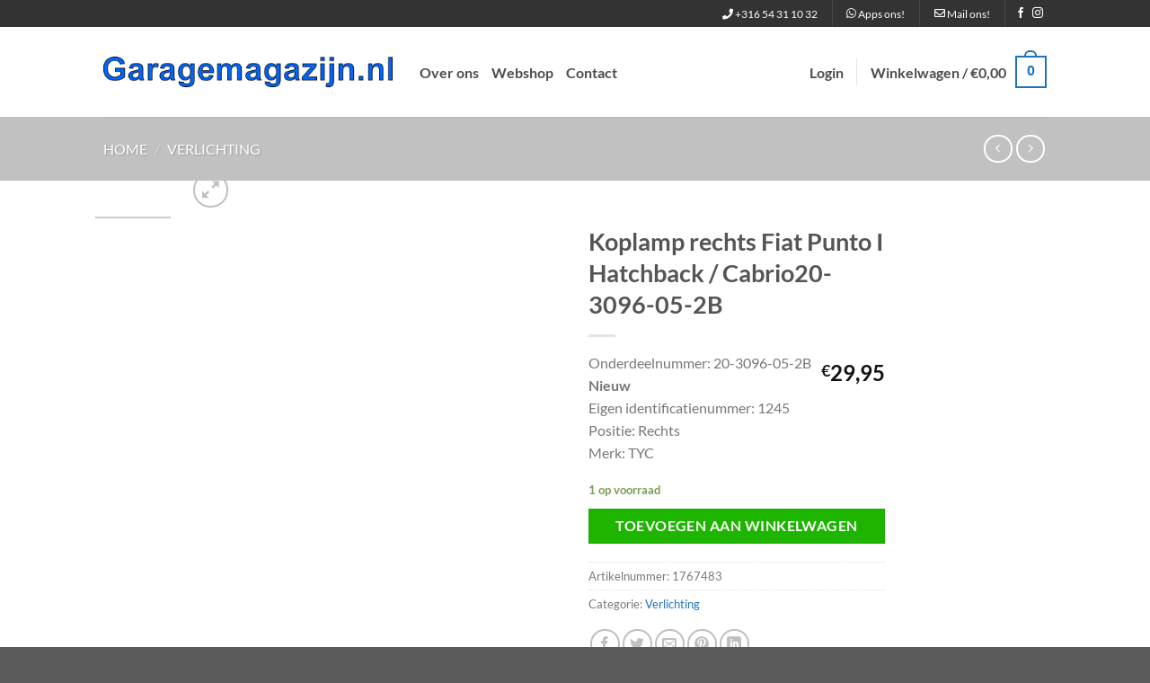

--- FILE ---
content_type: text/html; charset=utf-8
request_url: https://www.google.com/recaptcha/api2/anchor?ar=1&k=6LfWfIIUAAAAADmhqYPXCSg4EYztO5S9829c7FC1&co=aHR0cHM6Ly93d3cuZ2FyYWdlbWFnYXppam4ubmw6NDQz&hl=en&v=N67nZn4AqZkNcbeMu4prBgzg&size=invisible&anchor-ms=20000&execute-ms=30000&cb=cpv979vd3lh4
body_size: 48752
content:
<!DOCTYPE HTML><html dir="ltr" lang="en"><head><meta http-equiv="Content-Type" content="text/html; charset=UTF-8">
<meta http-equiv="X-UA-Compatible" content="IE=edge">
<title>reCAPTCHA</title>
<style type="text/css">
/* cyrillic-ext */
@font-face {
  font-family: 'Roboto';
  font-style: normal;
  font-weight: 400;
  font-stretch: 100%;
  src: url(//fonts.gstatic.com/s/roboto/v48/KFO7CnqEu92Fr1ME7kSn66aGLdTylUAMa3GUBHMdazTgWw.woff2) format('woff2');
  unicode-range: U+0460-052F, U+1C80-1C8A, U+20B4, U+2DE0-2DFF, U+A640-A69F, U+FE2E-FE2F;
}
/* cyrillic */
@font-face {
  font-family: 'Roboto';
  font-style: normal;
  font-weight: 400;
  font-stretch: 100%;
  src: url(//fonts.gstatic.com/s/roboto/v48/KFO7CnqEu92Fr1ME7kSn66aGLdTylUAMa3iUBHMdazTgWw.woff2) format('woff2');
  unicode-range: U+0301, U+0400-045F, U+0490-0491, U+04B0-04B1, U+2116;
}
/* greek-ext */
@font-face {
  font-family: 'Roboto';
  font-style: normal;
  font-weight: 400;
  font-stretch: 100%;
  src: url(//fonts.gstatic.com/s/roboto/v48/KFO7CnqEu92Fr1ME7kSn66aGLdTylUAMa3CUBHMdazTgWw.woff2) format('woff2');
  unicode-range: U+1F00-1FFF;
}
/* greek */
@font-face {
  font-family: 'Roboto';
  font-style: normal;
  font-weight: 400;
  font-stretch: 100%;
  src: url(//fonts.gstatic.com/s/roboto/v48/KFO7CnqEu92Fr1ME7kSn66aGLdTylUAMa3-UBHMdazTgWw.woff2) format('woff2');
  unicode-range: U+0370-0377, U+037A-037F, U+0384-038A, U+038C, U+038E-03A1, U+03A3-03FF;
}
/* math */
@font-face {
  font-family: 'Roboto';
  font-style: normal;
  font-weight: 400;
  font-stretch: 100%;
  src: url(//fonts.gstatic.com/s/roboto/v48/KFO7CnqEu92Fr1ME7kSn66aGLdTylUAMawCUBHMdazTgWw.woff2) format('woff2');
  unicode-range: U+0302-0303, U+0305, U+0307-0308, U+0310, U+0312, U+0315, U+031A, U+0326-0327, U+032C, U+032F-0330, U+0332-0333, U+0338, U+033A, U+0346, U+034D, U+0391-03A1, U+03A3-03A9, U+03B1-03C9, U+03D1, U+03D5-03D6, U+03F0-03F1, U+03F4-03F5, U+2016-2017, U+2034-2038, U+203C, U+2040, U+2043, U+2047, U+2050, U+2057, U+205F, U+2070-2071, U+2074-208E, U+2090-209C, U+20D0-20DC, U+20E1, U+20E5-20EF, U+2100-2112, U+2114-2115, U+2117-2121, U+2123-214F, U+2190, U+2192, U+2194-21AE, U+21B0-21E5, U+21F1-21F2, U+21F4-2211, U+2213-2214, U+2216-22FF, U+2308-230B, U+2310, U+2319, U+231C-2321, U+2336-237A, U+237C, U+2395, U+239B-23B7, U+23D0, U+23DC-23E1, U+2474-2475, U+25AF, U+25B3, U+25B7, U+25BD, U+25C1, U+25CA, U+25CC, U+25FB, U+266D-266F, U+27C0-27FF, U+2900-2AFF, U+2B0E-2B11, U+2B30-2B4C, U+2BFE, U+3030, U+FF5B, U+FF5D, U+1D400-1D7FF, U+1EE00-1EEFF;
}
/* symbols */
@font-face {
  font-family: 'Roboto';
  font-style: normal;
  font-weight: 400;
  font-stretch: 100%;
  src: url(//fonts.gstatic.com/s/roboto/v48/KFO7CnqEu92Fr1ME7kSn66aGLdTylUAMaxKUBHMdazTgWw.woff2) format('woff2');
  unicode-range: U+0001-000C, U+000E-001F, U+007F-009F, U+20DD-20E0, U+20E2-20E4, U+2150-218F, U+2190, U+2192, U+2194-2199, U+21AF, U+21E6-21F0, U+21F3, U+2218-2219, U+2299, U+22C4-22C6, U+2300-243F, U+2440-244A, U+2460-24FF, U+25A0-27BF, U+2800-28FF, U+2921-2922, U+2981, U+29BF, U+29EB, U+2B00-2BFF, U+4DC0-4DFF, U+FFF9-FFFB, U+10140-1018E, U+10190-1019C, U+101A0, U+101D0-101FD, U+102E0-102FB, U+10E60-10E7E, U+1D2C0-1D2D3, U+1D2E0-1D37F, U+1F000-1F0FF, U+1F100-1F1AD, U+1F1E6-1F1FF, U+1F30D-1F30F, U+1F315, U+1F31C, U+1F31E, U+1F320-1F32C, U+1F336, U+1F378, U+1F37D, U+1F382, U+1F393-1F39F, U+1F3A7-1F3A8, U+1F3AC-1F3AF, U+1F3C2, U+1F3C4-1F3C6, U+1F3CA-1F3CE, U+1F3D4-1F3E0, U+1F3ED, U+1F3F1-1F3F3, U+1F3F5-1F3F7, U+1F408, U+1F415, U+1F41F, U+1F426, U+1F43F, U+1F441-1F442, U+1F444, U+1F446-1F449, U+1F44C-1F44E, U+1F453, U+1F46A, U+1F47D, U+1F4A3, U+1F4B0, U+1F4B3, U+1F4B9, U+1F4BB, U+1F4BF, U+1F4C8-1F4CB, U+1F4D6, U+1F4DA, U+1F4DF, U+1F4E3-1F4E6, U+1F4EA-1F4ED, U+1F4F7, U+1F4F9-1F4FB, U+1F4FD-1F4FE, U+1F503, U+1F507-1F50B, U+1F50D, U+1F512-1F513, U+1F53E-1F54A, U+1F54F-1F5FA, U+1F610, U+1F650-1F67F, U+1F687, U+1F68D, U+1F691, U+1F694, U+1F698, U+1F6AD, U+1F6B2, U+1F6B9-1F6BA, U+1F6BC, U+1F6C6-1F6CF, U+1F6D3-1F6D7, U+1F6E0-1F6EA, U+1F6F0-1F6F3, U+1F6F7-1F6FC, U+1F700-1F7FF, U+1F800-1F80B, U+1F810-1F847, U+1F850-1F859, U+1F860-1F887, U+1F890-1F8AD, U+1F8B0-1F8BB, U+1F8C0-1F8C1, U+1F900-1F90B, U+1F93B, U+1F946, U+1F984, U+1F996, U+1F9E9, U+1FA00-1FA6F, U+1FA70-1FA7C, U+1FA80-1FA89, U+1FA8F-1FAC6, U+1FACE-1FADC, U+1FADF-1FAE9, U+1FAF0-1FAF8, U+1FB00-1FBFF;
}
/* vietnamese */
@font-face {
  font-family: 'Roboto';
  font-style: normal;
  font-weight: 400;
  font-stretch: 100%;
  src: url(//fonts.gstatic.com/s/roboto/v48/KFO7CnqEu92Fr1ME7kSn66aGLdTylUAMa3OUBHMdazTgWw.woff2) format('woff2');
  unicode-range: U+0102-0103, U+0110-0111, U+0128-0129, U+0168-0169, U+01A0-01A1, U+01AF-01B0, U+0300-0301, U+0303-0304, U+0308-0309, U+0323, U+0329, U+1EA0-1EF9, U+20AB;
}
/* latin-ext */
@font-face {
  font-family: 'Roboto';
  font-style: normal;
  font-weight: 400;
  font-stretch: 100%;
  src: url(//fonts.gstatic.com/s/roboto/v48/KFO7CnqEu92Fr1ME7kSn66aGLdTylUAMa3KUBHMdazTgWw.woff2) format('woff2');
  unicode-range: U+0100-02BA, U+02BD-02C5, U+02C7-02CC, U+02CE-02D7, U+02DD-02FF, U+0304, U+0308, U+0329, U+1D00-1DBF, U+1E00-1E9F, U+1EF2-1EFF, U+2020, U+20A0-20AB, U+20AD-20C0, U+2113, U+2C60-2C7F, U+A720-A7FF;
}
/* latin */
@font-face {
  font-family: 'Roboto';
  font-style: normal;
  font-weight: 400;
  font-stretch: 100%;
  src: url(//fonts.gstatic.com/s/roboto/v48/KFO7CnqEu92Fr1ME7kSn66aGLdTylUAMa3yUBHMdazQ.woff2) format('woff2');
  unicode-range: U+0000-00FF, U+0131, U+0152-0153, U+02BB-02BC, U+02C6, U+02DA, U+02DC, U+0304, U+0308, U+0329, U+2000-206F, U+20AC, U+2122, U+2191, U+2193, U+2212, U+2215, U+FEFF, U+FFFD;
}
/* cyrillic-ext */
@font-face {
  font-family: 'Roboto';
  font-style: normal;
  font-weight: 500;
  font-stretch: 100%;
  src: url(//fonts.gstatic.com/s/roboto/v48/KFO7CnqEu92Fr1ME7kSn66aGLdTylUAMa3GUBHMdazTgWw.woff2) format('woff2');
  unicode-range: U+0460-052F, U+1C80-1C8A, U+20B4, U+2DE0-2DFF, U+A640-A69F, U+FE2E-FE2F;
}
/* cyrillic */
@font-face {
  font-family: 'Roboto';
  font-style: normal;
  font-weight: 500;
  font-stretch: 100%;
  src: url(//fonts.gstatic.com/s/roboto/v48/KFO7CnqEu92Fr1ME7kSn66aGLdTylUAMa3iUBHMdazTgWw.woff2) format('woff2');
  unicode-range: U+0301, U+0400-045F, U+0490-0491, U+04B0-04B1, U+2116;
}
/* greek-ext */
@font-face {
  font-family: 'Roboto';
  font-style: normal;
  font-weight: 500;
  font-stretch: 100%;
  src: url(//fonts.gstatic.com/s/roboto/v48/KFO7CnqEu92Fr1ME7kSn66aGLdTylUAMa3CUBHMdazTgWw.woff2) format('woff2');
  unicode-range: U+1F00-1FFF;
}
/* greek */
@font-face {
  font-family: 'Roboto';
  font-style: normal;
  font-weight: 500;
  font-stretch: 100%;
  src: url(//fonts.gstatic.com/s/roboto/v48/KFO7CnqEu92Fr1ME7kSn66aGLdTylUAMa3-UBHMdazTgWw.woff2) format('woff2');
  unicode-range: U+0370-0377, U+037A-037F, U+0384-038A, U+038C, U+038E-03A1, U+03A3-03FF;
}
/* math */
@font-face {
  font-family: 'Roboto';
  font-style: normal;
  font-weight: 500;
  font-stretch: 100%;
  src: url(//fonts.gstatic.com/s/roboto/v48/KFO7CnqEu92Fr1ME7kSn66aGLdTylUAMawCUBHMdazTgWw.woff2) format('woff2');
  unicode-range: U+0302-0303, U+0305, U+0307-0308, U+0310, U+0312, U+0315, U+031A, U+0326-0327, U+032C, U+032F-0330, U+0332-0333, U+0338, U+033A, U+0346, U+034D, U+0391-03A1, U+03A3-03A9, U+03B1-03C9, U+03D1, U+03D5-03D6, U+03F0-03F1, U+03F4-03F5, U+2016-2017, U+2034-2038, U+203C, U+2040, U+2043, U+2047, U+2050, U+2057, U+205F, U+2070-2071, U+2074-208E, U+2090-209C, U+20D0-20DC, U+20E1, U+20E5-20EF, U+2100-2112, U+2114-2115, U+2117-2121, U+2123-214F, U+2190, U+2192, U+2194-21AE, U+21B0-21E5, U+21F1-21F2, U+21F4-2211, U+2213-2214, U+2216-22FF, U+2308-230B, U+2310, U+2319, U+231C-2321, U+2336-237A, U+237C, U+2395, U+239B-23B7, U+23D0, U+23DC-23E1, U+2474-2475, U+25AF, U+25B3, U+25B7, U+25BD, U+25C1, U+25CA, U+25CC, U+25FB, U+266D-266F, U+27C0-27FF, U+2900-2AFF, U+2B0E-2B11, U+2B30-2B4C, U+2BFE, U+3030, U+FF5B, U+FF5D, U+1D400-1D7FF, U+1EE00-1EEFF;
}
/* symbols */
@font-face {
  font-family: 'Roboto';
  font-style: normal;
  font-weight: 500;
  font-stretch: 100%;
  src: url(//fonts.gstatic.com/s/roboto/v48/KFO7CnqEu92Fr1ME7kSn66aGLdTylUAMaxKUBHMdazTgWw.woff2) format('woff2');
  unicode-range: U+0001-000C, U+000E-001F, U+007F-009F, U+20DD-20E0, U+20E2-20E4, U+2150-218F, U+2190, U+2192, U+2194-2199, U+21AF, U+21E6-21F0, U+21F3, U+2218-2219, U+2299, U+22C4-22C6, U+2300-243F, U+2440-244A, U+2460-24FF, U+25A0-27BF, U+2800-28FF, U+2921-2922, U+2981, U+29BF, U+29EB, U+2B00-2BFF, U+4DC0-4DFF, U+FFF9-FFFB, U+10140-1018E, U+10190-1019C, U+101A0, U+101D0-101FD, U+102E0-102FB, U+10E60-10E7E, U+1D2C0-1D2D3, U+1D2E0-1D37F, U+1F000-1F0FF, U+1F100-1F1AD, U+1F1E6-1F1FF, U+1F30D-1F30F, U+1F315, U+1F31C, U+1F31E, U+1F320-1F32C, U+1F336, U+1F378, U+1F37D, U+1F382, U+1F393-1F39F, U+1F3A7-1F3A8, U+1F3AC-1F3AF, U+1F3C2, U+1F3C4-1F3C6, U+1F3CA-1F3CE, U+1F3D4-1F3E0, U+1F3ED, U+1F3F1-1F3F3, U+1F3F5-1F3F7, U+1F408, U+1F415, U+1F41F, U+1F426, U+1F43F, U+1F441-1F442, U+1F444, U+1F446-1F449, U+1F44C-1F44E, U+1F453, U+1F46A, U+1F47D, U+1F4A3, U+1F4B0, U+1F4B3, U+1F4B9, U+1F4BB, U+1F4BF, U+1F4C8-1F4CB, U+1F4D6, U+1F4DA, U+1F4DF, U+1F4E3-1F4E6, U+1F4EA-1F4ED, U+1F4F7, U+1F4F9-1F4FB, U+1F4FD-1F4FE, U+1F503, U+1F507-1F50B, U+1F50D, U+1F512-1F513, U+1F53E-1F54A, U+1F54F-1F5FA, U+1F610, U+1F650-1F67F, U+1F687, U+1F68D, U+1F691, U+1F694, U+1F698, U+1F6AD, U+1F6B2, U+1F6B9-1F6BA, U+1F6BC, U+1F6C6-1F6CF, U+1F6D3-1F6D7, U+1F6E0-1F6EA, U+1F6F0-1F6F3, U+1F6F7-1F6FC, U+1F700-1F7FF, U+1F800-1F80B, U+1F810-1F847, U+1F850-1F859, U+1F860-1F887, U+1F890-1F8AD, U+1F8B0-1F8BB, U+1F8C0-1F8C1, U+1F900-1F90B, U+1F93B, U+1F946, U+1F984, U+1F996, U+1F9E9, U+1FA00-1FA6F, U+1FA70-1FA7C, U+1FA80-1FA89, U+1FA8F-1FAC6, U+1FACE-1FADC, U+1FADF-1FAE9, U+1FAF0-1FAF8, U+1FB00-1FBFF;
}
/* vietnamese */
@font-face {
  font-family: 'Roboto';
  font-style: normal;
  font-weight: 500;
  font-stretch: 100%;
  src: url(//fonts.gstatic.com/s/roboto/v48/KFO7CnqEu92Fr1ME7kSn66aGLdTylUAMa3OUBHMdazTgWw.woff2) format('woff2');
  unicode-range: U+0102-0103, U+0110-0111, U+0128-0129, U+0168-0169, U+01A0-01A1, U+01AF-01B0, U+0300-0301, U+0303-0304, U+0308-0309, U+0323, U+0329, U+1EA0-1EF9, U+20AB;
}
/* latin-ext */
@font-face {
  font-family: 'Roboto';
  font-style: normal;
  font-weight: 500;
  font-stretch: 100%;
  src: url(//fonts.gstatic.com/s/roboto/v48/KFO7CnqEu92Fr1ME7kSn66aGLdTylUAMa3KUBHMdazTgWw.woff2) format('woff2');
  unicode-range: U+0100-02BA, U+02BD-02C5, U+02C7-02CC, U+02CE-02D7, U+02DD-02FF, U+0304, U+0308, U+0329, U+1D00-1DBF, U+1E00-1E9F, U+1EF2-1EFF, U+2020, U+20A0-20AB, U+20AD-20C0, U+2113, U+2C60-2C7F, U+A720-A7FF;
}
/* latin */
@font-face {
  font-family: 'Roboto';
  font-style: normal;
  font-weight: 500;
  font-stretch: 100%;
  src: url(//fonts.gstatic.com/s/roboto/v48/KFO7CnqEu92Fr1ME7kSn66aGLdTylUAMa3yUBHMdazQ.woff2) format('woff2');
  unicode-range: U+0000-00FF, U+0131, U+0152-0153, U+02BB-02BC, U+02C6, U+02DA, U+02DC, U+0304, U+0308, U+0329, U+2000-206F, U+20AC, U+2122, U+2191, U+2193, U+2212, U+2215, U+FEFF, U+FFFD;
}
/* cyrillic-ext */
@font-face {
  font-family: 'Roboto';
  font-style: normal;
  font-weight: 900;
  font-stretch: 100%;
  src: url(//fonts.gstatic.com/s/roboto/v48/KFO7CnqEu92Fr1ME7kSn66aGLdTylUAMa3GUBHMdazTgWw.woff2) format('woff2');
  unicode-range: U+0460-052F, U+1C80-1C8A, U+20B4, U+2DE0-2DFF, U+A640-A69F, U+FE2E-FE2F;
}
/* cyrillic */
@font-face {
  font-family: 'Roboto';
  font-style: normal;
  font-weight: 900;
  font-stretch: 100%;
  src: url(//fonts.gstatic.com/s/roboto/v48/KFO7CnqEu92Fr1ME7kSn66aGLdTylUAMa3iUBHMdazTgWw.woff2) format('woff2');
  unicode-range: U+0301, U+0400-045F, U+0490-0491, U+04B0-04B1, U+2116;
}
/* greek-ext */
@font-face {
  font-family: 'Roboto';
  font-style: normal;
  font-weight: 900;
  font-stretch: 100%;
  src: url(//fonts.gstatic.com/s/roboto/v48/KFO7CnqEu92Fr1ME7kSn66aGLdTylUAMa3CUBHMdazTgWw.woff2) format('woff2');
  unicode-range: U+1F00-1FFF;
}
/* greek */
@font-face {
  font-family: 'Roboto';
  font-style: normal;
  font-weight: 900;
  font-stretch: 100%;
  src: url(//fonts.gstatic.com/s/roboto/v48/KFO7CnqEu92Fr1ME7kSn66aGLdTylUAMa3-UBHMdazTgWw.woff2) format('woff2');
  unicode-range: U+0370-0377, U+037A-037F, U+0384-038A, U+038C, U+038E-03A1, U+03A3-03FF;
}
/* math */
@font-face {
  font-family: 'Roboto';
  font-style: normal;
  font-weight: 900;
  font-stretch: 100%;
  src: url(//fonts.gstatic.com/s/roboto/v48/KFO7CnqEu92Fr1ME7kSn66aGLdTylUAMawCUBHMdazTgWw.woff2) format('woff2');
  unicode-range: U+0302-0303, U+0305, U+0307-0308, U+0310, U+0312, U+0315, U+031A, U+0326-0327, U+032C, U+032F-0330, U+0332-0333, U+0338, U+033A, U+0346, U+034D, U+0391-03A1, U+03A3-03A9, U+03B1-03C9, U+03D1, U+03D5-03D6, U+03F0-03F1, U+03F4-03F5, U+2016-2017, U+2034-2038, U+203C, U+2040, U+2043, U+2047, U+2050, U+2057, U+205F, U+2070-2071, U+2074-208E, U+2090-209C, U+20D0-20DC, U+20E1, U+20E5-20EF, U+2100-2112, U+2114-2115, U+2117-2121, U+2123-214F, U+2190, U+2192, U+2194-21AE, U+21B0-21E5, U+21F1-21F2, U+21F4-2211, U+2213-2214, U+2216-22FF, U+2308-230B, U+2310, U+2319, U+231C-2321, U+2336-237A, U+237C, U+2395, U+239B-23B7, U+23D0, U+23DC-23E1, U+2474-2475, U+25AF, U+25B3, U+25B7, U+25BD, U+25C1, U+25CA, U+25CC, U+25FB, U+266D-266F, U+27C0-27FF, U+2900-2AFF, U+2B0E-2B11, U+2B30-2B4C, U+2BFE, U+3030, U+FF5B, U+FF5D, U+1D400-1D7FF, U+1EE00-1EEFF;
}
/* symbols */
@font-face {
  font-family: 'Roboto';
  font-style: normal;
  font-weight: 900;
  font-stretch: 100%;
  src: url(//fonts.gstatic.com/s/roboto/v48/KFO7CnqEu92Fr1ME7kSn66aGLdTylUAMaxKUBHMdazTgWw.woff2) format('woff2');
  unicode-range: U+0001-000C, U+000E-001F, U+007F-009F, U+20DD-20E0, U+20E2-20E4, U+2150-218F, U+2190, U+2192, U+2194-2199, U+21AF, U+21E6-21F0, U+21F3, U+2218-2219, U+2299, U+22C4-22C6, U+2300-243F, U+2440-244A, U+2460-24FF, U+25A0-27BF, U+2800-28FF, U+2921-2922, U+2981, U+29BF, U+29EB, U+2B00-2BFF, U+4DC0-4DFF, U+FFF9-FFFB, U+10140-1018E, U+10190-1019C, U+101A0, U+101D0-101FD, U+102E0-102FB, U+10E60-10E7E, U+1D2C0-1D2D3, U+1D2E0-1D37F, U+1F000-1F0FF, U+1F100-1F1AD, U+1F1E6-1F1FF, U+1F30D-1F30F, U+1F315, U+1F31C, U+1F31E, U+1F320-1F32C, U+1F336, U+1F378, U+1F37D, U+1F382, U+1F393-1F39F, U+1F3A7-1F3A8, U+1F3AC-1F3AF, U+1F3C2, U+1F3C4-1F3C6, U+1F3CA-1F3CE, U+1F3D4-1F3E0, U+1F3ED, U+1F3F1-1F3F3, U+1F3F5-1F3F7, U+1F408, U+1F415, U+1F41F, U+1F426, U+1F43F, U+1F441-1F442, U+1F444, U+1F446-1F449, U+1F44C-1F44E, U+1F453, U+1F46A, U+1F47D, U+1F4A3, U+1F4B0, U+1F4B3, U+1F4B9, U+1F4BB, U+1F4BF, U+1F4C8-1F4CB, U+1F4D6, U+1F4DA, U+1F4DF, U+1F4E3-1F4E6, U+1F4EA-1F4ED, U+1F4F7, U+1F4F9-1F4FB, U+1F4FD-1F4FE, U+1F503, U+1F507-1F50B, U+1F50D, U+1F512-1F513, U+1F53E-1F54A, U+1F54F-1F5FA, U+1F610, U+1F650-1F67F, U+1F687, U+1F68D, U+1F691, U+1F694, U+1F698, U+1F6AD, U+1F6B2, U+1F6B9-1F6BA, U+1F6BC, U+1F6C6-1F6CF, U+1F6D3-1F6D7, U+1F6E0-1F6EA, U+1F6F0-1F6F3, U+1F6F7-1F6FC, U+1F700-1F7FF, U+1F800-1F80B, U+1F810-1F847, U+1F850-1F859, U+1F860-1F887, U+1F890-1F8AD, U+1F8B0-1F8BB, U+1F8C0-1F8C1, U+1F900-1F90B, U+1F93B, U+1F946, U+1F984, U+1F996, U+1F9E9, U+1FA00-1FA6F, U+1FA70-1FA7C, U+1FA80-1FA89, U+1FA8F-1FAC6, U+1FACE-1FADC, U+1FADF-1FAE9, U+1FAF0-1FAF8, U+1FB00-1FBFF;
}
/* vietnamese */
@font-face {
  font-family: 'Roboto';
  font-style: normal;
  font-weight: 900;
  font-stretch: 100%;
  src: url(//fonts.gstatic.com/s/roboto/v48/KFO7CnqEu92Fr1ME7kSn66aGLdTylUAMa3OUBHMdazTgWw.woff2) format('woff2');
  unicode-range: U+0102-0103, U+0110-0111, U+0128-0129, U+0168-0169, U+01A0-01A1, U+01AF-01B0, U+0300-0301, U+0303-0304, U+0308-0309, U+0323, U+0329, U+1EA0-1EF9, U+20AB;
}
/* latin-ext */
@font-face {
  font-family: 'Roboto';
  font-style: normal;
  font-weight: 900;
  font-stretch: 100%;
  src: url(//fonts.gstatic.com/s/roboto/v48/KFO7CnqEu92Fr1ME7kSn66aGLdTylUAMa3KUBHMdazTgWw.woff2) format('woff2');
  unicode-range: U+0100-02BA, U+02BD-02C5, U+02C7-02CC, U+02CE-02D7, U+02DD-02FF, U+0304, U+0308, U+0329, U+1D00-1DBF, U+1E00-1E9F, U+1EF2-1EFF, U+2020, U+20A0-20AB, U+20AD-20C0, U+2113, U+2C60-2C7F, U+A720-A7FF;
}
/* latin */
@font-face {
  font-family: 'Roboto';
  font-style: normal;
  font-weight: 900;
  font-stretch: 100%;
  src: url(//fonts.gstatic.com/s/roboto/v48/KFO7CnqEu92Fr1ME7kSn66aGLdTylUAMa3yUBHMdazQ.woff2) format('woff2');
  unicode-range: U+0000-00FF, U+0131, U+0152-0153, U+02BB-02BC, U+02C6, U+02DA, U+02DC, U+0304, U+0308, U+0329, U+2000-206F, U+20AC, U+2122, U+2191, U+2193, U+2212, U+2215, U+FEFF, U+FFFD;
}

</style>
<link rel="stylesheet" type="text/css" href="https://www.gstatic.com/recaptcha/releases/N67nZn4AqZkNcbeMu4prBgzg/styles__ltr.css">
<script nonce="jJBnydx3xOcdTCJDJaSUag" type="text/javascript">window['__recaptcha_api'] = 'https://www.google.com/recaptcha/api2/';</script>
<script type="text/javascript" src="https://www.gstatic.com/recaptcha/releases/N67nZn4AqZkNcbeMu4prBgzg/recaptcha__en.js" nonce="jJBnydx3xOcdTCJDJaSUag">
      
    </script></head>
<body><div id="rc-anchor-alert" class="rc-anchor-alert"></div>
<input type="hidden" id="recaptcha-token" value="[base64]">
<script type="text/javascript" nonce="jJBnydx3xOcdTCJDJaSUag">
      recaptcha.anchor.Main.init("[\x22ainput\x22,[\x22bgdata\x22,\x22\x22,\[base64]/[base64]/[base64]/[base64]/[base64]/[base64]/KGcoTywyNTMsTy5PKSxVRyhPLEMpKTpnKE8sMjUzLEMpLE8pKSxsKSksTykpfSxieT1mdW5jdGlvbihDLE8sdSxsKXtmb3IobD0odT1SKEMpLDApO08+MDtPLS0pbD1sPDw4fFooQyk7ZyhDLHUsbCl9LFVHPWZ1bmN0aW9uKEMsTyl7Qy5pLmxlbmd0aD4xMDQ/[base64]/[base64]/[base64]/[base64]/[base64]/[base64]/[base64]\\u003d\x22,\[base64]\\u003d\x22,\x22woLCtGTDj8KnA8OxfcOPW8O1wqvCicKYX8O6woDCjsOMaMOMw6DDgMKLHzrDkSXDhmnDlxpbXBUUwq3DhzPCtMO2w5rCr8Olwp1LKsKDwohcDzh/wp1pw5R2woDDh1QowpjCixkFH8Onwp7CncKJcVzCr8O8MMOKCMKjKBkZVnPCosKMbcKcwopWw5/Cig0Bwo4tw53ClcK0VW1vUC8KwpnDiRvCt1nCoEvDjMOmDcKlw6LDozzDjsKQejjDiRRSw6InScKbwrPDgcOJMcOYwr/[base64]/Ds8OFAcOmbcONUUVOZhbCnhodwqbChVPDqSlwU107w6N7RsKzw4NNQwjCgMOOe8KwR8O5LMKDeGlYbDLDu1TDqcO8fsK6c8OSw4HCox7CqcKjXiQzJFbCj8KHbRYCAWoAN8Kaw63DjR/[base64]/Cuw/DqMOAw7NYSS/DmcObw5vDiihBWcOkwrlOw6JEw7MBwrfCsWsWTTfDulTDo8OhUcOiwolFwprDuMO6wq/DgcONAF5QWn/[base64]/CngDCihlWLj/CtsKAJDRCwpTCiXrDjsOPC8KUKHd7R8OrW8Kaw7DClG/ChcKmPMOvw7PChMKlw41IL3LCsMKnw49Bw5nDicOVFMOcWMK8wqjDuMONwrs3YsOET8KzXcOvwoonw7UnbFd9djnCrMKPJWnDmsO8w6pzw6HDvMO6YmPDpWt1wonCnioXLGIqAMKHJ8K+bWN+w5PDnmASw7rCpRZ0DcK/SDvDqMOKwoYawrdXw4YJwrPCs8KJwo/[base64]/[base64]/wpPDsGQhMVvDs11BQh41w7jDgMK/w7RUw4PCiMOuKsOdG8K+OMKtO1N2wqHDnj/DhgrDuwXDsFvCpMK4JsOtU3Y3DxURLcOww4Icw5QgfMO6wrTDpkh+WhE+wqDCnhEtJyjCm3ZmwrLCoTldKMOmasK2wpTDsk9FwqAEw4HCgcO2wpnCiSMxwq9ow7YlwrbDvB9kw7gwKwY+wpwcHMOtw6bDg2A/w44UHcO3wo7CrsO8wovClkZyYmkhLivCucK7RQHDvDd0X8OXAcO8wqcZw7LDtsObJmtsY8KAVcO3acOEw6EtwpzDlsOMFcKxAsOew5lATxJSw7cewqBSQzEjDnHCg8KEUWLDv8KUwrXCgzrDlsKrwq/DtD8qeTcBw7DDm8O2PWk8w79tDw4JLiPDvS4PwpzCqsOZPkwVVEU3w4zCmw7CmCzChcK2w4PDnituw6NCw7c3BcO3w4LDtG1HwpQMPktPw7EIcsOMCh/[base64]/[base64]/[base64]/[base64]/[base64]/DigXDoSMPwqJ0LRN0RxUkKi/CnsKTacOdJsKRw5rDowfCniXDisOowqzDq1BMw6rCr8Okw6IACcKcSsOhwqjCsxjCkFPDgRdYOcKbfm3Cuk1XPcKaw48ww4xAecKMaDoEw7fCnmZjJTRAw7/DmMKjeCnCqsOaw5vDsMOCw7FANnZ+woHCqcKzw55BEsKow6HDtMKRH8KVw63Du8KWwrXCsVYWMMOhw4Vfw5UNDMKHwrzDhMOUOXLDhMOsCXrDncK2Am7DmMKbwqfCkmjDohjCrsOSwrNPw6LCmMORc2nDjC/CgH3Dm8KpwqDDkhDCsWYIw6YZKcOwRcKgw7nDuiDDlkDDrSfDnCByCAcSwrQYwo7CqgY3HMOfLsOfw5B0XDAQwpIjeGTDpyrDuMKTw4bDisKWw64ow5dpw7x9W8OrwopwwoLDnMKNw4YFw5/CgMOHdMO7NcOBIsO1EhUUwqghw5dSEcO6wqkEcgvCm8K7FMOUQTfCmsOEwrjCkDnDosOpw7JOwrEUw5gAw6DCkRMfMcKhc2d8JcK/w6FWPhkcwoXCvBDCiBtUw5vDm2/DmU7Cv0F1w4o1wq7Dk15JDkLDsnfCg8KRw4tlw5tNPcKswprDmVLCosKPwr9pw7/DtcOJw5bCuTHDtsKgw58bTMOqbXPCm8OIw5tcf2JrwpgtUMKswobCvnDCtsKOw4XCjEvCssOYag/DijHClGLDqBR3FsKvS8KJfcKUasKRw7dqbMKKEkd8wpgPNcOEw6zClwweEjx5ZwIswpbDj8K9w6YAacOoPBoWWDRFVMOvDVRWKBBPIRlJwpYaHcOtwq0MwrrCt8OPwoReZAZpF8KVwoJVwovDtsOOYcOkWcOlw73CocKxDAcKwrrCg8KsJsOHYcO7wp3DhcOPw6Z/FG4mLMKvBjtNYng1w7jDrcKXMkw0eyITfMKTwrB4w7lCw5M+wrs5w6bCt0csKsOIw6cgUMOUwr3DvSEfw67DonDClcKsZ1/CucO3RxAzw699w5NKwpdcAsKeV8OBCWfCvsO5KcKYdTw7e8K2wrERw4YGAsOATCcSwrXCnEQUK8KLFm7DkkjDgMKDw4rCkn5jecKbBsO8JQjDmsOHBSXCvcO2Z2TCkMKKQGbDj8KbPgXCtTrDlgTCpUrDmHTDrGEkwrvCrsOpTMK/w7skwrxgwprCucKzPFNsBA93wpzDrsKAw7oOwqrClWTCuD0EA2DDgMKyA0PDpcKZW2fDi8KzHGbCmyrDnMOwJxvChD/[base64]/DrcOebD3CtsKvN25ERMK+S8OHOGHDs38Mw5ZWb0LDhVQdSlvCoMKuMcOYw4PDhkwhw5sZw4QVwr7DoGIWwofDsMOVw61CwoHCqcK4w5wQcMOswqnDozM3aMK7FMOPGh4/[base64]/XcKqw6w1NcKAHHQ5alHDmsKKe8O4AsO3cSNkScKlFsK9WWxEDDTDtsOEw55/XsOra3s5OmRXw6LCjcOrCXzDs3TCqCnCmw3DocOzwqMKcMOMwqHCjGnClcONElfDmE00DxVVEMO8T8KnWybDoxBYw6kgLinDq8Ouw4zCtsOnLS86w5fCtWtrUDfCisKRwpzCjsO0w6DDqMKFw7nDn8ORwr12UG7DpsKHNiYAJcOsw6Y4w4/DocKPw6LDq0DDpcKiwpLCgcOcwooqasOeC0/Di8O0JcKCWcKFw5fDlSQWwqpywpZ3TcOeEgLCkcKpw4nClkbDjsObwr7CgcOUZDA0w6bCl8OIwq7Dg3AGw65FN8OVw7hpM8KIwrgqw6gEan5DIEXDsiQEb15Vwr5mwq3DlMOzwrvDiDV/wolhw6AVGnMLwpDDnsOVZcOXG8KSXcKsMEAWwpZ0w77Cml/DtQHCi28keMKFw71EDcOJw7dvwrjDmxLDg00Hw5PDhMK0w5fDkcOMB8Oxw5HCkcKvwoAvacKyUmpWwonCsMKXwpPCtG5UDh8LQcK/[base64]/DuMKnbEo5enBRwpHDrFlRCzUewq5OLMKCwp0oU8Opwq8Cw4JidMOYwonCv1o7woDDpkbDnMOxNknDmsK5KcKMfcOAwp/Du8KWdW4ow7vCnShLAsOUwoAvRmbDlQg6wpxUYmcRw4nCnzJqwrXDo8KdTMOrwoLCsS7CsmAewoPDiH1yLiBjOwLDryQ5VMO3VDzCi8KjwpVlShdAwotcwq4KAHnCusKHaSZ6HzZFwo3CgcOxHg/[base64]/DnBXDvMKvbcO5wox5woTDqRNkU0HDoAzCnQpQTQllwqnDrGfCj8OmBRLCmMKpQMKaQcKiaEbCtsKuwqfCp8KKPWHCr2LCqTISw5/Cj8OQw5rClsK0w79QXwPDoMKewrpCasKQw5/Dq1DDu8K5w4PDp3BcccKKwqcjB8KHwqTCkHIqD0nCpBU4w6nCjsOKw5kjQiHCpDJ5w7/CtUUJOWXDv2ZyRcOawqZ/UsO5bTUvw7XCn8KAw4bDrsOjw5LDiHTDrsOvwrjDiE3Di8Onw5TCjsKiwrNXFj3CmsKJw7zDicOiGh0SP0LDqcOww4UcXsOKccOHw7hTf8KDw7ZKwqPCiMO+w7zDqsKawq/Co3PCkyLCtnvCnMO4TMOLS8OmbMO/[base64]/CmcOPIMK8wqzDiMKhTMOpwrAXccOBARHCuF/CqkPCusK8wqrCjCEcwoZnFsKDMMKkNcKbH8OdfzLDj8OPwpEbIgjDtgBjw7LClht8w612Q3lIw5IIw5pfw7vDhMKMesKiXBshw48QTcKKwoPCnsOhTUDCnnkNw6UXw63CpsOiFXPDgcOCf1nDtcKuwrfCoMO8w6fCoMKNScOvI1jDiMK2MsK8wpQdWR/[base64]/DrsKXUMOSwo17QTPDqXdywp7DuhPCs37DncOndsOPSlTDrTzCpRvDmMOAw4nDs8O/woHDsiwSwo/DrcKdO8Ouw45Lf8K1dMKpw40xGcKZw6NYJMOew7vCgmoMCgDDssOKUGgOw7Z9w7HDmsOiG8KTw6VSw5bCnsO2MVU/[base64]/M0HDomXDiHZgVcKuRcO8IkpAHzDDlmcVw7EQwqzDl0pRw5Mfw5o5DA/DrsO2woPDr8OOVsO7EsOab3/[base64]/w5zCmMOfw6ZUQWXCiQXDm8O3FmUTE8OjRMOnw5LCjsKtRU0jwqwZwpHCo8OMbsKUT8KpwrMDSQXDvVIGbMOdw5QKw6LDtcOPX8K4wqTDqnhBWDjDv8KNw6PCsTLDmsO/[base64]/w5shw5rCgMO6w6/[base64]/DsOrw7XDn0QFwpU5JT4dwoECw5bDscO0OyMiwpUzw6rDhMOHEMK6w60hw5UcMsOIwoYsw4rCkT1YJDBTwrEBw4DDgMOgwqXCnG1Wwpcqw6bCuWrCvcOMwqYhXMO8TTnCjjMWcmrDucOVIMKhw4l+XXXCqRo/fsO+w5rCpMKow47CscKqwovCrsOWFjrCocKRW8OhwrDDkjYcPMKaw4vDgMKWw6HCnhjCkcORLXVjesKeSMK9WCMxZ8OAIlzClMKHH1dBw6EgIVNawq7DmsOTwoTDrsKfcjFNw6E4wqYfwofDrnQ/w4Mlw73Ch8KIGcKxw6zDlwXCo8O2YgQUZMOUw6LClydFfBvDliLDuAdcw4rChsKxbk/DtzYuUcOtwrDDuRLDv8KHwqgewqlVFBk3A3ANw7bDhcOQw69aEkHCvDrDrsORwrTDsSbDksOwZwrClsKyJ8KtY8K2wq7CgTHCuMOTw6fClQLCgcO/[base64]/ClMOQIA5cwpd8TBQSw4fDgE8tw6FBwo0PVMK9LHs5wrB3IMObw7EBK8KkwoXCpMOVwoQNw4fCnMOIRsOHw6nDtcOUNcODTMKIw6kvwpbDnjNlMUnDjjAjFV7DvsOPwo/DvMOxwqPCn8OlwqrColIkw5PDg8KRw6fDkhpIMcO2WjYUcxXDgRTDpnzCqMKXWsKnODkUHcKcw5xJD8KcD8OKwrAROcKowp/[base64]/CqsKGbG/[base64]/w6Y8dEnCvltCw6cswozDmcO7S303wrHCuW0/[base64]/CcOfwobDrDYQw7Mywp3DkMOpw7pfwpVDPknDiTAOw7YjwrLCkMKALFvCqlUFEEXCrcODwqMMw4jDgQDDhsOIwq7CssKFBgE3wrJuwqImE8OWSMKAw6/CoMO4wp7Cr8OWw6Uje0HCsH8TAUZ/[base64]/w4UWw6nDjkUXRcKdW8OdfMKQbMKxwr7CqVvDg8OCwqHDqhECasKne8O/RmbDtjcsOcKUc8KswqDDuFQcfg3DisK3wqXDqcO+woIMDVjDnk/Co18eGFJEwq5uNMOLw7jDv8KVworCs8OMw7vCiMKlLcKTw60TDMO5LBE6VkfCuMO7w6wjwp9awrQuZcOOwoPDkApkwogPTU56wo9lwoJIB8KnbsOxw73CkMOlw5kKw5/CnMOYwrHDrcO/ZjLDoCXDnjI6fBRgAQPCmcOOfMKSUsOZCsOEF8OnZMO+CcOfw5HDkQUJFcKvRkZbw6DDnTXCpMOPwp3ChGfDqzkvw64vwqzCgRodwrzCpMOkwrHDj1zDjm/DgTzCm1Qnw7HCmRY8NMKsfGrDocOCOcKpw4DCow8QWsKCOXbCq33DoSw4w4oww4PCriLDgQrDsVPCmBJ+VMOKM8KFOsOSUH3DjcO8wrVHwoXDo8OnwoLDocKtwrPCmsK2woXCusOZw64rQ2guRl/[base64]/CiyTCnzF0YBA9RWTDgjfDvgPDjj5kGcKRw7Jyw6XDpQ3CoMK/woDDgMK2SnHCpMOZwp0lwpvCjsK6wqg2dMKPe8OXwq7CpcOowpdtw4gUPcK7wr7DnsKCDMKdwq4SEcK5wo5PRifCsznDqsOJTsOOacOSwrTDix4Db8OPUcOvwoZ/w51bw6N+w5x/[base64]/[base64]/DpCnCvVpOwotycFzCicOPacOFW8KKwoDDscKxwqLDhgPDlkpJw6TDmMK9wrxAecKZHWTCkMKhdnDDuQFQw49ywpIUBEnClXR4wqDCmsOqwqQ4w78Aw7jCt0loHMKkwr8hwotYw7A/dzTCu2LDtCtiw5/[base64]/E8K8woEtw57CijUKDXE1w67CvRwww6Ukw5ExwrXCjsKVw6vCkDNGw5kQJ8KlYsOIQcKiTMKJZXrDniNpdCxSwp3DtcOXf8KFJC/[base64]/[base64]/wrkNDMKdwqQlw7IjJj5Ha8OAwooAwpjCk3EoaXDClxBZwrzDgsOWw6k3wqHCkHZBasOGa8KyVFUqwoQvw7bDhcO0PMOZwooJw60/ecKgw4YqQBo7D8KFL8OJw4vDqsOnCMOWQnnDint/BDgwaDVVw7HCiMKnIcOIBcKpw6jDtQDCqEnCvDhmwo1Pw6DDhUsjM05RUMOHCTk7wozDkUXCj8KWwroIwrnCu8OEw4fCicK9wqgrwo/CtQ1Lw7nCn8O5w4zCmMKrwrrDrhopw517w4LDtMOjwqnDu3nCkcOAw5VMOzI9JwXDsXl2ITbDkAHCqld/VcOBwrTDrF3DkgNcGcOBw5ZnAsOeBRjCrMKswp1fF8OmOlPCp8O9wrnDpsOSworCuTXCh1E6awwnwqfDrsOnF8OPW09EccO/w6p4w6zCq8OQwrXDicK5wobDiMK0AVfCmUAawrdXwoTDqMKGZAPCqi1Tw7cfw4XDk8KYw7nCgF9mwprCsxc/wo5IER7DqMKVw7nCg8O2FjxFd3dPwrTCqMK2OHrDnyhKw6TCg09BwrPDmcO4YlTCpQXCsWHCriPCicK2b8KOwqJEI8KGRMKxw70rXcK+wpJHGcKow44mRS7Dt8KWdMK7w7JHwoRdO8Kjwo7Dh8OWwrrCmsO2dBVxPH5ewqJHdVXDpj5ww5/Dh0QmdmbCmcKgHAt6LXbDssOzw5wbw7LDo3nDnW7DlyzCgMOAbE00Okh/GCldacKUwrB1Byl+ScOEbMKMA8O5w5Q7VXg7QCJ+wprCg8OZaVM8QRPDssKmw6ogw6TDoAxBw6Q4QSU5UcK5wpEKL8K4NmRLwr7DssKcwrZMwrkGw4NyIsOiw4HCqcOnHsOrIEV2wrjCucOVw7DDvVvDpAvDgcKkV8OTb3gpw4LCmsOPwpMvEXdlwozDp0/CgMOmSsK9woFlRjXDrhLDqj9dwqMRCQ5iwrlLwr7DnsOGBW7CkgfChsOnTkTChD3Dj8K8w659wr/CrsOZM27Ctm4vdHnDmMK4wqDCvMONwrdeC8OUYcKbw5xuOjtvT8Ozw4x/w5NVLjcyIj9KWMOkw71FIEscCSrCrsObf8OSwpvCjh7DkMK3Q2fCkRTChC8FTsOfwrxQwq/CocOFwolZwrl/w6AsPTs3LUdUEFDCsMKjTcKOWDYIBMO6wqRgSsOywps/[base64]/fD3CncKLwoTDnsOFwpY7wp5zOB4lFm9Ze8O/[base64]/Ds8OYwrXCjVbCpFAuw7t0LsOLIsOpXMKdwoY7w6bDn24ww79iw5HCj8Ktw7g6wpdawqTDmMK4WxAgwrVjPsKQf8O2XMO1HjHDtA8pCcOMwqzDksK+wpZ9wqtbwrU8wpc7wqA3f0DClTpZSgfCo8KQw5B9EcKww7kTw4nCkwDCgwNjw5HCjsK/wrEPw5k4A8KPwqVHUhAUa8K5CyHCtyLCkcOQwrBYwoV0woXCm3zCvDUkDVcQNcK8w5DCtcKwwrJYEW4iw64yJCbDhnIcVX84w4lDw6kzD8KmYcKBIXvCgMKJZcOQX8OpYXPDnmJhKwMIwr5TwrQQMl18FFMDwrnCu8OZM8OVw7TDj8OQeMKrwp/[base64]/CmMKGU1EuwoAwHcOkHS4tAMKLcMO9w4jDqsOlw7zCuMOxVMK7URoCw6DCosKUw55awrbDhXfCpMOjwpPCin3CtxTCsg8xw7HCqVBzw5jCszDDtmthworDpWjDhcOOUl/CnMOiwpRyc8KHG2M0OcKdw69lw5XCncKCw5rCkzc5dMOmw7DDocKSwrxXwpEDf8KdUWXDoETDksKkwo3CpsOlwpNXwpjDinDCmTfCiMO9woJfWjJ1ZQvCoEjCqjvCtcKpwqLDm8OiOsOAS8O8w4kKAcKMwq5ew4p9woUawrl/AMOdw6vCpATCsMKUR2gfG8K7wonDhy5dwpVfRcKQQMOyfjfClHlEL1HClmp9wow0dMK3ScKvw77DrW3CtxPDlsKAT8OXwoDCuHvCqHTCo2vCtmlMKMOBw7zCmW9Vw6cfw7nChFt9GHc3ASIAwofDtjvDi8OBcQ/CucOOXxJ9wrt/wpt+wpt4wp7Dr1wyw7vDigbCmsO6HEDCsgI3wrjDjhgNP1bCgDQrSMOkMFnCkl0Dw5rDksKIwocZdXTCunEwN8KCO8O/w5PDmCDDonTDjMO/HsKww5XCmMOBw7ciRlzDkMKgbMKHw4ZnNsOrw5M0wpHCr8KgIsOMw6srw6xmPMOIRRPCtMOSwpwQw7fCvMKKwqrDgsO1E1bCncK3DEjCmVTCuhXCkcKBw69xVMO/CDtJcAw7IWUTwoDCpj8CwrHDr1rCrcKhwphHw7TCnUg9HxvDnmEzO03Dpgolw7YgCSzCmMOMwrvCr25rw6R5w7jCh8K5wobCj13Cv8OIwqotwpfCicOGZMKxBBImw4AcB8KfTcKKTA5Id8KmwrPCmhXClFR7wocSLcKew4XDucOww5pcfsOJw5/Cp3bCsG5JbWogwrxcLkTDs8O+w79Vby1sXAYYw44bwqs8B8KQQRR9wqRlw65GW2fCv8O/woQyw6nDmGspWcOHdG5RecOuw4/[base64]/[base64]/JngZw7QSwpnDu8O7wrrCgcKcTS1mScKMw74aw5HCqlI/[base64]/CmS/[base64]/wqLCghjCpUZ4c3DDgMKCRGLCnEvDlsOhLBBhHWPDsEHCtcKAe0vDknHDg8KtC8Obw4VJw5TDq8O4w5JOw4zDs1JFworCpwPCrD/DusOWw5o1fDfDq8KRw5vChh3DncKvFsKBwowYOcOABm/Co8KRwq/Ds0LDv2w8w4J4HnJhY0N4w5gDwrfCnj5nQsK5woxaesKyw7DDl8KvwrTDqhlFwqcqw49Uw7FwUQvDmTYIAMKvwpPCmQrDmBhAAUrCrcOKLcOBw4TDpm3Cr3F8w6MQwqLCnDDDthvChsOhE8O9wrc8IF3Co8OrGcKfX8KtV8OBTsOWN8Kmw4XCiUhvw4N/[base64]/OzdXIyMPZMKZw51cwr4+KFbDpnRJw7jClQJowpXCvxHDhMKVfiptwq84VXQSw6xucMKLUsKVw4swCcOGMCHCrXZ+PxzDr8OoM8K3Tn5NTgrDn8O8LgLCkUDCkl3DlDojwqTDhcOFecO4w6rDosKyw5rDvBR9w5/ClQ3Co3LCqwsgwoYrwq/DisOlwp/DjcKebMKAw7LDt8O3wpzDggElcDfDqMKaUsKXw5xeJV1Pw4thMRHDvsOmw77DosOoFHvDgxrDjDXDhcO9wo4eEzbDjMOPwq8Ew43DvB0/FMO6wrJICRDCsXdQwprDoMOcEcOQFsK5w54kEMO2w4XDlsOqw7RjbcKMw6vChQh/[base64]/[base64]/ClmoKCMKUA8Khw6nCi8K3clTDrcKrRSrDpcOhR8OSBn9sZMOAwr/DhMKLwpbCmCLDmcO3G8Kmw7TDkMKIPMKnIcKxwrZ1MW9FwpPCgnPDuMODWxDCjlzDqjBuw7TDrhMSOcKrw4jChV/Cjyg5w58hwqXCpkvCmSDClkHDoMKVVcKvw4sVLcOnJVfCp8OXw6fDsSsQHsOhw57Dh1fCkHFbEcKyRE/DrcKRWQHCqwjDpsK/PMOqwrd0BALCrDbCiidewprDuFbCjsOTwpEPChBgaCp+BDhSCsOUw50rb0vClcKWw6XCk8OMw73CiVTDrMKHw4rDp8Odw7YsOnfDu2Ejw6HDkMOKIMOKw7vCqBzCongRw40Mw4VzMsOiw5TCrcKlG2hkDiXCni5owojCocKWw7grNGDDmH9/[base64]/WzFCBhltR8OBBcOaEcKNw5zCtMKVQ8ODw5VOwqUkw7I6HAbCtg48fRzCkw7CkMOQw4vCiFQUb8OXw43DiMKUAcOBwrbDuUt+wqPCg3YLwp9UYMKZVmbCh2AVYMOeM8OKIcK4w4NswqAtaMK/w4TDrcO3YGDDqsKrwobCsMKYw7F0wq0Hcw4MwqnDmzs0FMKXBsKXZsOXwro5ZxrCv3BWJzl1wpbCg8KTw5hLTsOLcz5IOgYMb8OEYSUyIMKoRcO3GlxCbMKzw7rChMO8wp/Cv8KpbxXDssKLwqrClzwzw4VYworDoEPDjHbDqcOqw4XCuHQqcVVxwrN6Iz7DoFLDmEc4IhZBC8KwbsKHwq3Cum8eEBXCh8KEw6LDnw7DmMK/w5/[base64]/DrcOHQsKmwrkSwpTCs8OiwoRIwq/CuzPDsinCsXUKwrTDnXHCiAExXcOpHcKmwoJtw53ChcO2dMKGVVdzXMK8w5fDtsO7wo3DscKxwoHDmMOJf8KCFgzChk/Do8OLwp7CgcKrw7zCusKBI8OEw6MYDTtrCgPDsMOXFcOewrRPw7gbw77DocKew7I2wrvDhMKedMOLw55ow4gQFcO6VRTCjlnCoFISw4DCocK/EAXCi3QWL0/CkMKVdsOlwq5Zw67DpMOoJTFWKMOGJGtdRMOkEVrDkCApw6vCtnBgwrDCjw/ClxQZwqMcw7DDlsKlwpXCqj0ITcOiZ8ORQyVTfzvDoBLDl8K0wqXDpm5YwpbDgsOvBcKRH8KVfsKRwr/DnFPCicOJwpxcw681w4rCg3rCqGQTGsOLw7zCs8Kqw5YTfsOZwojDqsOIaBDCsgLDqTzDt2kjTg3DvcO1wod0CEDDiQh+DnM1wq5Rw7XCrTNMbcOtw7sgesKlRQktw7oAYcKWw6BfwodVOkZtT8O2wr9pUWjDj8KRVMK/[base64]/DjHrDgEsFADBJK8OpXwjDgcK4woZWdcKIMcOMw7bDj3/Ch8OVCsOqw7c+w4UnBQJdw5QUwqZuDMKoacK1dGhFwpHDpMO7wo/[base64]/[base64]/CpXdPYMK7GcO0cQhLfB7DrcODwr/DnMKQwqkIwq3Dg8OaFAgPwqLCqnzCo8KAwqs9H8KLwqHDi8KvKC/DuMKCZFLCjwImwrrCuRsvw6l1wr4pw7kzw4zDgMOrGMKFw6hKdU4AQsOsw6R2wpIcWWNeOQjDrQ/CsCtlwp7DpGd4SCABw6Ecw6bCqMO4dsKWw5vCvMOoIMOFPcOMwqkuw4jCm0N+wohAwoxFEMOXw4DCv8OlYQfCoMOkwp4bGsOFwrbCrsK5AcOZwqZLaDzDkFcDworCl2XDqcKhZMO6CkN/[base64]/CsMKXWMKXw5QNw54MWMKXw5sTwp10wrzDoTLCqTDDuwY9VMKhVMOZdMKywqtSWFEwesKvSQ3DqnxKJcO8wohaBkEswrLCszbDkMK4T8OvwqXDsHTDmMOuw7TCl2Y8w5/Cp0jDkcOTw7ZfXcKVLcOww67CvGZMOcKKw6IkPsOQw4RKwrN9JlV9wpbCjcOqwpQ0XcOJw7vCiClJXcOzw6ovI8Oswr9bH8OGwpjCkjTDhcOLTsOcLl/DtWNJw7zCuFnDik8Ew4RXTid9cTlww5hpYRhGw4vDgA9hLMOWWcKyMjxQYljDrsOpw7pJwrrColMWwr3DtTFTIMOIUcKyVw3Cr2HDh8KmPMK8wrbDosO9McKNYsKKHwIIw7x0wr3CqSR2dsO5wowPwoHCncKLSy/DkMOCw6l+NEnCvyBWwojDhF3DicOxGcOEdsKRasOuWQ/[base64]/[base64]/[base64]/DsQXCgcKow6gqwqnDkCDDpw5xSMKHw75uwp/CpsK7w5vChkbDoMKPw6d9dSfCgsKDw5DDm0rDm8OQwrLDnFvCqMKNZ8OwV3Q2XX/DqwPCtcK+dMKeCsKnblVLeSd6w59Aw7HCssKHPcK2UMKGw5hUAjl1w5IBNCfDp0oFbn/DtQjDlcKHw4LCtsOGw5tPMlPDksKNw4zDpmYIw7kjDcKCw7/DtxfClRF3OMOHwqYyHUMmJcO6N8K9Li3DnRHCqhg5w6rCrlVSw67DsyFew5rCmxQFWTZnDmDCpsKZChtVf8OXTgpRw5YLPyJ6Y2lBTEgWw7TChcKvwqbDjC/DpCZBw6UjwpLCiXfCh8Opw5wtKgoaecONw6nDggt1w7zCtMKZeAvDisOhBsKpwqgJwq7DuWQfVG8rJBzCpkJgPMOAwoM/w7FXwoFrwo/ChMOFw4h+DF0MBMKRw41VL8KlfMODLRPDuV4dw6rCm0DDtMKEVXDDt8K5woDCqFEkwpTCncK9SsOWwrrDnEo/dxLDusKbwrnCpsKSP3QKezNqMcKtwqnDtcKGw6PCnU/DtwbDicKCwoPDmX1yTcKUWMO+cnN1UcOdwoAPwpxRbmTDoMOMYi9QDMKewoHCmz9twqc2VkUfGxPDtlTDk8KWwpfDpMK3GBHDgMO3wpHDlMKCbzEfMRzDq8OMb1rDsBYRwrpbw69REXzDncOBw51gKGN7WsKWw59dU8K/w4VrK2N7GBzDkFgqBcOdwqtvwpXCqnnCvMObwqJmQsKWanloc1MiwqHDgMOeWcK2wpPDnTlSQ1/CgGwgwoJtw7HDl2ZkUBpHw57CqgMye34hA8OcQMOgwpMjwpPDgRbDsDt4w6nDl2gZw7HCpFwDd8Ozw6IBw47CmMKTw7HDs8KVaMOWw4XDjCBfw5xqw5J4JsK3acKYw4UYE8O+woBmw4k9YMO2wos9RjTCjsOgwq8AwoEMGcK/fMOlwrDCvMKFYg97WhnCmzrCuhDCg8K1eMOzwrDCsMKCKTIbQAnCsytVVRJbb8K7w5lyw6kybUZDZcOMwpplQsOXwrMqWMKgwpp6wqrCnSrDozRQDcO/[base64]/DgS8YwpQLw5fDpMOvDMKow73Dv8KFTsOYFCRUw458wrgdwpfDhzzCiMOcJywVw6zDt8KrVCA3w5HCicOgwoA/wqTDhsOww67DtltATXvCuggMwrfDq8K4PR3CqsOcZcKJEsO0wpLDqw1lwpzCj08kOV/DmsOOVX4ONxUHw5RHw6d1IsKwWMKAZDsiEybDnMKoXkpxwodWwrZPCsKLDUQ2wqvCtgFvw6vCoGRYwprCgsK2Ry50QG9GBQAqwrjDrsKkwpJbwrXDjXLDrcO/CsKJDW/ClcKufsKTwr7CqA7CqcOIa8K+VHHCij/DqcOSFy7CmnnDrsKWT8OvIlYhQ1tnPmvCoMKDw40ywo1TOANHw5bChcKJw67DjMOqw4TCjwg6K8Otex/[base64]/WMOMMEjCrcO8w7PCgh8kbGvDpTLDnBbDlcKDW2tfTsKPAcO/DFIeKj0Mw5BFaynCp29tKWBYB8O+RiPCmsOQwobCnSxdVcKOQX/[base64]/Cg3BkfcOew6LCtG4SwpPDvcOrC8OeT3rCrALDkzjCisKqUVvDmsOtd8OEw4pzUwsqaQ/DvMO1SzPDkHU3Ii5tAHPCtmPDk8KyB8ObBMOVSD3DmhLCin3DhgtFwqoPd8OSAsO7woTCnkU2bHXCvcKIDS9Rw6R1w7wtw5A/QQk1wrMgEQ/[base64]/DpcOINS0ow6jDmnM+QDfCgcOZGcOqKQkma8KmMcKEcXAww60NPiDCvUXDql/CqcKDHsOZLsKlwp9+XGJ6wq1kEcOyLlMoTG/CisOQw64PMWxZwoFvwprDnhvDhsOyw5/DgmAVBzEdbV8Uw7Jrwp9Hw6deGMONdMOTaMKXd0gEPwPCu2UWWMObWh4Aw5LCrhVEwofDpm7Cv0vDt8KJwqPCl8OrIcOHZsOsFirCtS/CosO/w53CiMK0NVrDvsOqCsKaw5vCsjvDjcOmV8KbExdraFpmLMKlwoHCpUrDucObCcOlw4HCjxjCicO2wrE+w50HwqUSJsKlLT/Dj8KDw5nCk8KBw5A9w7YADwbCsmE9YsOQwqnCk1/Dh8KCXcO5dcOLw7VUw7/DkyvCg09EZMKtXcOjJ2N2AMKUdMO7w5g7HMOVVFLDscKHw6vDmMKNc0HDghMWC8KjK0PDjMOjw6oDw5BNLjZWS8KaeMOpw6/CpcKSw5nCl8OWwozClFjDjMOhw45cBmHCim3Cr8OkasOuw73ClUxew4XDvj1RwrXDuHXDmAskWcOCwo0Hw5lYw53CpcOVwo7CuHR0TiPDosK/[base64]/Dgzwtw5UKwoTDo1PDnhPClcOrw53DhmnDssKPZxnDk0hEwq4KaMOENELDm0DCjF9RXcOILDzDqjdMw4/Djy0Xw5HDpSHDjFIowqBldBYNwp8fwrpUVSjDsllcf8ORw7sWwqnDuMK2OMKha8OUwp7CicOjVDI1w67Dr8KCwpd0w4nCrGLDnsOTw5Zfw41uw7rDhMOuw54gYQ7CoB8Fwq1Bw7PDtsOqwrYaPkdvwot0w6nDnjDCtcKyw5YawopMwrQ+NMOOwq/CuntGwqUHZ3oXw73Cul7DtCYqw4EZw5XDm0TChBvCh8Oww5ICdcOEw4LCvDkRFsOmwqIkw5xjbcK5asKXwqRkSjpfwpUmwq9fPBRbwogtwpMRw6sZw6ABVRFZYnJhw4sOWwpKDsKgakHDmQFRKkBaw7VEbsKkc3/[base64]/VcKJMWzCj8O2wqgMJcKNw6JMDsKFBsKew53DlsKYw7PCjcORw4Z6bsKnw6oaDjUswrzCjsOcejgHdwAywrFcwqNGfMOVSsKwwpUgOMKaw7Ruw4tVwpXDoT8Gw4Q7w7A7BC4lwojChWJ3Z8Ohw5RFw4Ifw5tScsOZw5bDuMKow58qScO4LkjDuDrDrcODwp/Dp1/Cv3rDgsKOw6jCnBLDrjzCjifDoMKDworCs8OuFcKDw5UKEcOZSMKHNMOlJ8KQw69Sw4oXw5bDl8K0wqU8N8Oxw4PCoz1QOMOWwqVowrN0w7hpwrYzE8KBNsKoIsO/ETocRCMtdjrDuCfDjcKnDcKbwo1JbTJkLsOXwqzDpxXDmlkQNcKmw6rCrsOSw5jDrMOZD8Oiw5PDtHnCusOnwqDDhWYQeMOLwoluwqg2wqNWwpg2wpN0wqVUJ0N9NsKla8Klw491SsKmwovDtsK3wq/DnMKVBsKWBhLDv8KQczBda8OWYiLDocKJSMOXJihVJMOxI1YlwrvDrzkJWMKBw501wrjCssKowqPCvcKaw5nCoVvCpWLCisKrDzQYYwAcwovCsWDDsV3CtwHChcKdw6EiwqELw5J8c0xNLzHDq0INwqlRw6NCw5LDiyPDsC/DtcOvJFVMw6fDh8OIw7jCsArCtsK7dMODw6RGwrEkeDZ+UMK+w7TDh8OZw5zCgsKKHsO5ax/CtSlAwrLCnsO+LcKOwr9gwp9CY8KXw493WnjCp8OSwrRPUMKpKD/Ct8OJTCMjVXcZQH3CqWN9bXDDtMKcDEl1fMKfDsKsw6TCom/Dt8ONw6IWw5nClRrCrMKuE2bCu8OAQ8KRPnjDhTvCh099woVRw5dawrDCtFbDjcOidibCssO1OGfDoTXDvXIgwpTDpAkwwqcBw5TChE8Kwok4cMKJPsORwo/[base64]/CmTwqwpxgeSHDncODw7TCnm8Rw5JjwpzDvizDsxlmw7/DhDbDnsKDw7IBaMKJwqLDgEfCo2HDkcKTwocrThhDw50ZwokidcO9WMOMwrnCqB3CjGTCgMKJbydsRcKWwqrCocKmwp/[base64]/DkzvCgiV5HMOwwqTCuEbCmsK0FsO8BsOiwq0Dwp0Sf0xxIg/Dm8O8EyrDjMOywpbCn8OYOUkiSsKXw6Auw5bCuF1QWThIwpwWwokcAUtPa8Oxw5dAQmLCqnXCqCg1wq3DjcOSw4NMw6rDnlcVwpnCh8KFWMKtTF8fQl4Ew7LDrSbDpXZ4DxPDvsOrFcKTw7suw6JSPcKRwpjDoADDlEx/w44sL8OmXMKvw4TCtlFGwqF8eQ/CgMKfw7TDgljDkcOpwqV1wrMTCQ3Ct14gN3/CnnLCnMKyA8OMIcK/w4LCpcOwwrQmMMOewrZRY1bDhMO5OknCgBtfIWbDgMOdw4XDgMKOwqRgwrDCsMKYw7Vww6ZWw4g1wojCsT5pw6Qrwrchw5cEMcK3V8OSSsKuw4hgH8KMw6EmWsKuw4FJwoZrwpFHw5/CpsKbaMODw5LCg0kUwrxYwoISfgMlw63Dl8K7w6PCox3Cs8KuCsK9w408bcO9wp96QFjCssKawrbCvEHDh8KUCsKfwo3DkUbClcKgwoI2wpnDkyd7ThMTSsOAwrYdwrXCscK6VcOuwonCoMKOwo/Cm8OLNwYxIcK0IsOmcBomJFnCigdXwpsxcXDDmcOiNcOtV8KZwpswwqzCoBh0w5rCq8KQPcO4biLDjcKjwqNWRRLCnsKGRHZlwoQXc8Onw58fw4vCmSnCiQnCiDvDjsOuIMKhwp/DsSvDlMKXw6/Dj2ohasOFNsKawprDmW3Dn8O4fsKXw4rDlcKeB1VZwprCgXnDsSfDlWljVcOgdXJ7CsK3w5rCh8KLZkLCvhnDlC7CssKHw7lrw4lmfcOew4TDvcOyw7cDwqJ5GMOtBhpiwrUPVkjDnsOoYsK4w4LCtj5VQSDDhlbDtcKMw7vDpMKVwrTDtSd/w5XDgV7DlMObw7ANw7nCrABPCMKeEsK0wrjCpcOvNgbCj2lSwpXCisOKwqxTwpzDj3PDl8KLXydHCQAHehs2X8Kyw5bCsAJkcMO5wpA2MMKxRnPCgsKewqvCkcONwqhmHGcnC0QybhNMeMK5w5tkIFvCjcOyOsO6w78PeVnDiwLCqFPCh8Kpw5DDmVtBf1EAw4JoKi/DmyR+woM4R8K2w7PDqHfCucO5w41swrnCtMKKRsKHSXDCocOMw7jDlMOod8Oww7PCmMKgw5MqwqU5wrMywrfCl8OOw7clw50\\u003d\x22],null,[\x22conf\x22,null,\x226LfWfIIUAAAAADmhqYPXCSg4EYztO5S9829c7FC1\x22,0,null,null,null,1,[21,125,63,73,95,87,41,43,42,83,102,105,109,121],[7059694,386],0,null,null,null,null,0,null,0,null,700,1,null,0,\[base64]/76lBhmnigkZhAoZnOKMAhnM8xEZ\x22,0,0,null,null,1,null,0,0,null,null,null,0],\x22https://www.garagemagazijn.nl:443\x22,null,[3,1,1],null,null,null,1,3600,[\x22https://www.google.com/intl/en/policies/privacy/\x22,\x22https://www.google.com/intl/en/policies/terms/\x22],\x22SQQ6juCYjbVddvE1jWNlcNsUspWgfqhC1hb9HqyHXKY\\u003d\x22,1,0,null,1,1769488518228,0,0,[113],null,[63],\x22RC-844Cb8TNNh_ntg\x22,null,null,null,null,null,\x220dAFcWeA5ADKuYjnz6PvGanyVfJ5O45C7aWgWWeA-yKxR-L_rGbQvI2reJJjkPLBPCCf6_3khI-csRyPlNG0eI9yC5tZ1K4Un21w\x22,1769571318402]");
    </script></body></html>